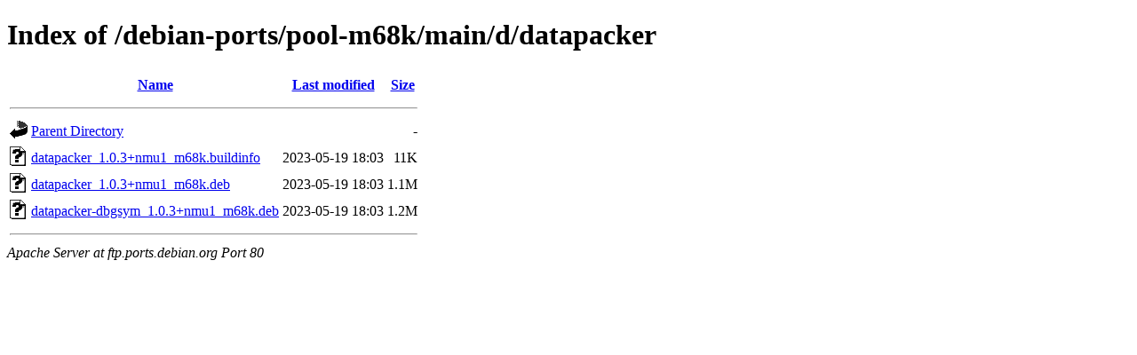

--- FILE ---
content_type: text/html;charset=UTF-8
request_url: http://ftp.ports.debian.org/debian-ports/pool-m68k/main/d/datapacker/?C=S;O=A
body_size: 532
content:
<!DOCTYPE HTML PUBLIC "-//W3C//DTD HTML 4.01//EN" "http://www.w3.org/TR/html4/strict.dtd">
<html>
 <head>
  <title>Index of /debian-ports/pool-m68k/main/d/datapacker</title>
 </head>
 <body>
<h1>Index of /debian-ports/pool-m68k/main/d/datapacker</h1>
  <table>
   <tr><th valign="top"><img src="/icons/blank.gif" alt="[ICO]"></th><th><a href="?C=N;O=A">Name</a></th><th><a href="?C=M;O=A">Last modified</a></th><th><a href="?C=S;O=D">Size</a></th></tr>
   <tr><th colspan="4"><hr></th></tr>
<tr><td valign="top"><img src="/icons/back.gif" alt="[PARENTDIR]"></td><td><a href="/debian-ports/pool-m68k/main/d/">Parent Directory</a></td><td>&nbsp;</td><td align="right">  - </td></tr>
<tr><td valign="top"><img src="/icons/unknown.gif" alt="[   ]"></td><td><a href="datapacker_1.0.3+nmu1_m68k.buildinfo">datapacker_1.0.3+nmu1_m68k.buildinfo</a></td><td align="right">2023-05-19 18:03  </td><td align="right"> 11K</td></tr>
<tr><td valign="top"><img src="/icons/unknown.gif" alt="[   ]"></td><td><a href="datapacker_1.0.3+nmu1_m68k.deb">datapacker_1.0.3+nmu1_m68k.deb</a></td><td align="right">2023-05-19 18:03  </td><td align="right">1.1M</td></tr>
<tr><td valign="top"><img src="/icons/unknown.gif" alt="[   ]"></td><td><a href="datapacker-dbgsym_1.0.3+nmu1_m68k.deb">datapacker-dbgsym_1.0.3+nmu1_m68k.deb</a></td><td align="right">2023-05-19 18:03  </td><td align="right">1.2M</td></tr>
   <tr><th colspan="4"><hr></th></tr>
</table>
<address>Apache Server at ftp.ports.debian.org Port 80</address>
</body></html>
